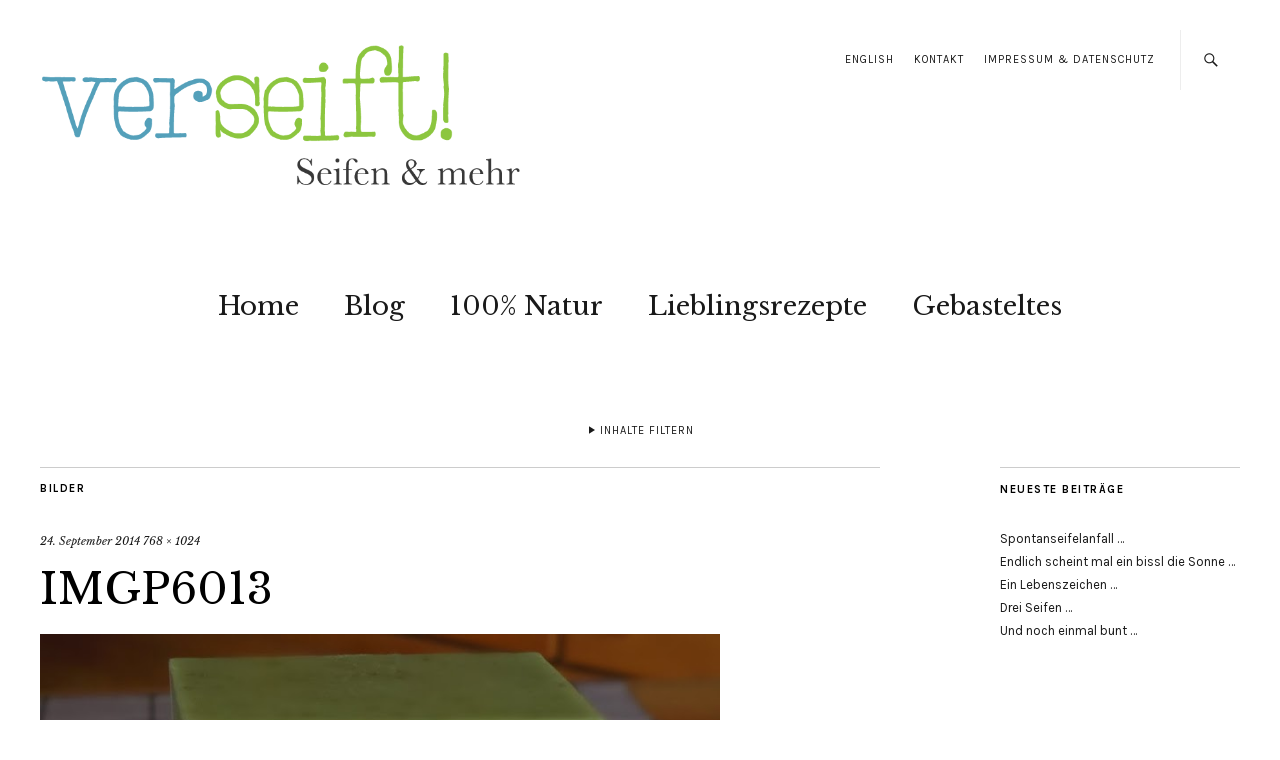

--- FILE ---
content_type: text/html; charset=UTF-8
request_url: https://verseift.at/indigo/imgp6013/
body_size: 10381
content:
<!DOCTYPE html>
<html lang="de">
<head>
	<meta charset="UTF-8" />
	<meta name="viewport" content="width=device-width,initial-scale=1">
	<link rel="profile" href="https://gmpg.org/xfn/11">
	<link rel="pingback" href="https://verseift.at/xmlrpc.php">
	<!--[if lt IE 9]>
		<script src="https://verseift.at/wp-content/themes/zuki/js/html5.js"></script>
	<![endif]-->
<meta name='robots' content='index, follow, max-image-preview:large, max-snippet:-1, max-video-preview:-1' />

	<!-- This site is optimized with the Yoast SEO plugin v19.11 - https://yoast.com/wordpress/plugins/seo/ -->
	<title>IMGP6013 - verseift!</title>
	<link rel="canonical" href="https://verseift.at/indigo/imgp6013/" />
	<meta property="og:locale" content="de_DE" />
	<meta property="og:type" content="article" />
	<meta property="og:title" content="IMGP6013 - verseift!" />
	<meta property="og:url" content="https://verseift.at/indigo/imgp6013/" />
	<meta property="og:site_name" content="verseift!" />
	<meta property="og:image" content="https://verseift.at/indigo/imgp6013" />
	<meta property="og:image:width" content="768" />
	<meta property="og:image:height" content="1024" />
	<meta property="og:image:type" content="image/jpeg" />
	<script type="application/ld+json" class="yoast-schema-graph">{"@context":"https://schema.org","@graph":[{"@type":"WebPage","@id":"https://verseift.at/indigo/imgp6013/","url":"https://verseift.at/indigo/imgp6013/","name":"IMGP6013 - verseift!","isPartOf":{"@id":"https://verseift.at/#website"},"primaryImageOfPage":{"@id":"https://verseift.at/indigo/imgp6013/#primaryimage"},"image":{"@id":"https://verseift.at/indigo/imgp6013/#primaryimage"},"thumbnailUrl":"https://verseift.at/wp-content/uploads/2013/03/IMGP6013.jpg","datePublished":"2014-09-24T11:58:52+00:00","dateModified":"2014-09-24T11:58:52+00:00","breadcrumb":{"@id":"https://verseift.at/indigo/imgp6013/#breadcrumb"},"inLanguage":"de","potentialAction":[{"@type":"ReadAction","target":["https://verseift.at/indigo/imgp6013/"]}]},{"@type":"ImageObject","inLanguage":"de","@id":"https://verseift.at/indigo/imgp6013/#primaryimage","url":"https://verseift.at/wp-content/uploads/2013/03/IMGP6013.jpg","contentUrl":"https://verseift.at/wp-content/uploads/2013/03/IMGP6013.jpg","width":768,"height":1024},{"@type":"BreadcrumbList","@id":"https://verseift.at/indigo/imgp6013/#breadcrumb","itemListElement":[{"@type":"ListItem","position":1,"name":"Home","item":"https://verseift.at/"},{"@type":"ListItem","position":2,"name":"Indigo&#8230;","item":"https://verseift.at/indigo/"},{"@type":"ListItem","position":3,"name":"IMGP6013"}]},{"@type":"WebSite","@id":"https://verseift.at/#website","url":"https://verseift.at/","name":"verseift!","description":"Seifen und mehr!","potentialAction":[{"@type":"SearchAction","target":{"@type":"EntryPoint","urlTemplate":"https://verseift.at/?s={search_term_string}"},"query-input":"required name=search_term_string"}],"inLanguage":"de"}]}</script>
	<!-- / Yoast SEO plugin. -->


<link rel='dns-prefetch' href='//translate.google.com' />
<link rel='dns-prefetch' href='//plausible.io' />
<link rel='dns-prefetch' href='//fonts.googleapis.com' />
<link rel="alternate" type="application/rss+xml" title="verseift! &raquo; Feed" href="https://verseift.at/feed/" />
<link rel="alternate" type="application/rss+xml" title="verseift! &raquo; Kommentar-Feed" href="https://verseift.at/comments/feed/" />
<link rel="alternate" type="application/rss+xml" title="verseift! &raquo; Kommentar-Feed zu IMGP6013" href="https://verseift.at/indigo/imgp6013/feed/" />
<script type="text/javascript">
window._wpemojiSettings = {"baseUrl":"https:\/\/s.w.org\/images\/core\/emoji\/14.0.0\/72x72\/","ext":".png","svgUrl":"https:\/\/s.w.org\/images\/core\/emoji\/14.0.0\/svg\/","svgExt":".svg","source":{"concatemoji":"https:\/\/verseift.at\/wp-includes\/js\/wp-emoji-release.min.js?ver=6.1.9"}};
/*! This file is auto-generated */
!function(e,a,t){var n,r,o,i=a.createElement("canvas"),p=i.getContext&&i.getContext("2d");function s(e,t){var a=String.fromCharCode,e=(p.clearRect(0,0,i.width,i.height),p.fillText(a.apply(this,e),0,0),i.toDataURL());return p.clearRect(0,0,i.width,i.height),p.fillText(a.apply(this,t),0,0),e===i.toDataURL()}function c(e){var t=a.createElement("script");t.src=e,t.defer=t.type="text/javascript",a.getElementsByTagName("head")[0].appendChild(t)}for(o=Array("flag","emoji"),t.supports={everything:!0,everythingExceptFlag:!0},r=0;r<o.length;r++)t.supports[o[r]]=function(e){if(p&&p.fillText)switch(p.textBaseline="top",p.font="600 32px Arial",e){case"flag":return s([127987,65039,8205,9895,65039],[127987,65039,8203,9895,65039])?!1:!s([55356,56826,55356,56819],[55356,56826,8203,55356,56819])&&!s([55356,57332,56128,56423,56128,56418,56128,56421,56128,56430,56128,56423,56128,56447],[55356,57332,8203,56128,56423,8203,56128,56418,8203,56128,56421,8203,56128,56430,8203,56128,56423,8203,56128,56447]);case"emoji":return!s([129777,127995,8205,129778,127999],[129777,127995,8203,129778,127999])}return!1}(o[r]),t.supports.everything=t.supports.everything&&t.supports[o[r]],"flag"!==o[r]&&(t.supports.everythingExceptFlag=t.supports.everythingExceptFlag&&t.supports[o[r]]);t.supports.everythingExceptFlag=t.supports.everythingExceptFlag&&!t.supports.flag,t.DOMReady=!1,t.readyCallback=function(){t.DOMReady=!0},t.supports.everything||(n=function(){t.readyCallback()},a.addEventListener?(a.addEventListener("DOMContentLoaded",n,!1),e.addEventListener("load",n,!1)):(e.attachEvent("onload",n),a.attachEvent("onreadystatechange",function(){"complete"===a.readyState&&t.readyCallback()})),(e=t.source||{}).concatemoji?c(e.concatemoji):e.wpemoji&&e.twemoji&&(c(e.twemoji),c(e.wpemoji)))}(window,document,window._wpemojiSettings);
</script>
<style type="text/css">
img.wp-smiley,
img.emoji {
	display: inline !important;
	border: none !important;
	box-shadow: none !important;
	height: 1em !important;
	width: 1em !important;
	margin: 0 0.07em !important;
	vertical-align: -0.1em !important;
	background: none !important;
	padding: 0 !important;
}
</style>
	<link rel='stylesheet' id='wp-block-library-css' href='https://verseift.at/wp-includes/css/dist/block-library/style.min.css?ver=6.1.9' type='text/css' media='all' />
<style id='wp-block-library-theme-inline-css' type='text/css'>
.wp-block-audio figcaption{color:#555;font-size:13px;text-align:center}.is-dark-theme .wp-block-audio figcaption{color:hsla(0,0%,100%,.65)}.wp-block-audio{margin:0 0 1em}.wp-block-code{border:1px solid #ccc;border-radius:4px;font-family:Menlo,Consolas,monaco,monospace;padding:.8em 1em}.wp-block-embed figcaption{color:#555;font-size:13px;text-align:center}.is-dark-theme .wp-block-embed figcaption{color:hsla(0,0%,100%,.65)}.wp-block-embed{margin:0 0 1em}.blocks-gallery-caption{color:#555;font-size:13px;text-align:center}.is-dark-theme .blocks-gallery-caption{color:hsla(0,0%,100%,.65)}.wp-block-image figcaption{color:#555;font-size:13px;text-align:center}.is-dark-theme .wp-block-image figcaption{color:hsla(0,0%,100%,.65)}.wp-block-image{margin:0 0 1em}.wp-block-pullquote{border-top:4px solid;border-bottom:4px solid;margin-bottom:1.75em;color:currentColor}.wp-block-pullquote__citation,.wp-block-pullquote cite,.wp-block-pullquote footer{color:currentColor;text-transform:uppercase;font-size:.8125em;font-style:normal}.wp-block-quote{border-left:.25em solid;margin:0 0 1.75em;padding-left:1em}.wp-block-quote cite,.wp-block-quote footer{color:currentColor;font-size:.8125em;position:relative;font-style:normal}.wp-block-quote.has-text-align-right{border-left:none;border-right:.25em solid;padding-left:0;padding-right:1em}.wp-block-quote.has-text-align-center{border:none;padding-left:0}.wp-block-quote.is-large,.wp-block-quote.is-style-large,.wp-block-quote.is-style-plain{border:none}.wp-block-search .wp-block-search__label{font-weight:700}.wp-block-search__button{border:1px solid #ccc;padding:.375em .625em}:where(.wp-block-group.has-background){padding:1.25em 2.375em}.wp-block-separator.has-css-opacity{opacity:.4}.wp-block-separator{border:none;border-bottom:2px solid;margin-left:auto;margin-right:auto}.wp-block-separator.has-alpha-channel-opacity{opacity:1}.wp-block-separator:not(.is-style-wide):not(.is-style-dots){width:100px}.wp-block-separator.has-background:not(.is-style-dots){border-bottom:none;height:1px}.wp-block-separator.has-background:not(.is-style-wide):not(.is-style-dots){height:2px}.wp-block-table{margin:"0 0 1em 0"}.wp-block-table thead{border-bottom:3px solid}.wp-block-table tfoot{border-top:3px solid}.wp-block-table td,.wp-block-table th{word-break:normal}.wp-block-table figcaption{color:#555;font-size:13px;text-align:center}.is-dark-theme .wp-block-table figcaption{color:hsla(0,0%,100%,.65)}.wp-block-video figcaption{color:#555;font-size:13px;text-align:center}.is-dark-theme .wp-block-video figcaption{color:hsla(0,0%,100%,.65)}.wp-block-video{margin:0 0 1em}.wp-block-template-part.has-background{padding:1.25em 2.375em;margin-top:0;margin-bottom:0}
</style>
<link rel='stylesheet' id='classic-theme-styles-css' href='https://verseift.at/wp-includes/css/classic-themes.min.css?ver=1' type='text/css' media='all' />
<style id='global-styles-inline-css' type='text/css'>
body{--wp--preset--color--black: #000000;--wp--preset--color--cyan-bluish-gray: #abb8c3;--wp--preset--color--white: #ffffff;--wp--preset--color--pale-pink: #f78da7;--wp--preset--color--vivid-red: #cf2e2e;--wp--preset--color--luminous-vivid-orange: #ff6900;--wp--preset--color--luminous-vivid-amber: #fcb900;--wp--preset--color--light-green-cyan: #7bdcb5;--wp--preset--color--vivid-green-cyan: #00d084;--wp--preset--color--pale-cyan-blue: #8ed1fc;--wp--preset--color--vivid-cyan-blue: #0693e3;--wp--preset--color--vivid-purple: #9b51e0;--wp--preset--gradient--vivid-cyan-blue-to-vivid-purple: linear-gradient(135deg,rgba(6,147,227,1) 0%,rgb(155,81,224) 100%);--wp--preset--gradient--light-green-cyan-to-vivid-green-cyan: linear-gradient(135deg,rgb(122,220,180) 0%,rgb(0,208,130) 100%);--wp--preset--gradient--luminous-vivid-amber-to-luminous-vivid-orange: linear-gradient(135deg,rgba(252,185,0,1) 0%,rgba(255,105,0,1) 100%);--wp--preset--gradient--luminous-vivid-orange-to-vivid-red: linear-gradient(135deg,rgba(255,105,0,1) 0%,rgb(207,46,46) 100%);--wp--preset--gradient--very-light-gray-to-cyan-bluish-gray: linear-gradient(135deg,rgb(238,238,238) 0%,rgb(169,184,195) 100%);--wp--preset--gradient--cool-to-warm-spectrum: linear-gradient(135deg,rgb(74,234,220) 0%,rgb(151,120,209) 20%,rgb(207,42,186) 40%,rgb(238,44,130) 60%,rgb(251,105,98) 80%,rgb(254,248,76) 100%);--wp--preset--gradient--blush-light-purple: linear-gradient(135deg,rgb(255,206,236) 0%,rgb(152,150,240) 100%);--wp--preset--gradient--blush-bordeaux: linear-gradient(135deg,rgb(254,205,165) 0%,rgb(254,45,45) 50%,rgb(107,0,62) 100%);--wp--preset--gradient--luminous-dusk: linear-gradient(135deg,rgb(255,203,112) 0%,rgb(199,81,192) 50%,rgb(65,88,208) 100%);--wp--preset--gradient--pale-ocean: linear-gradient(135deg,rgb(255,245,203) 0%,rgb(182,227,212) 50%,rgb(51,167,181) 100%);--wp--preset--gradient--electric-grass: linear-gradient(135deg,rgb(202,248,128) 0%,rgb(113,206,126) 100%);--wp--preset--gradient--midnight: linear-gradient(135deg,rgb(2,3,129) 0%,rgb(40,116,252) 100%);--wp--preset--duotone--dark-grayscale: url('#wp-duotone-dark-grayscale');--wp--preset--duotone--grayscale: url('#wp-duotone-grayscale');--wp--preset--duotone--purple-yellow: url('#wp-duotone-purple-yellow');--wp--preset--duotone--blue-red: url('#wp-duotone-blue-red');--wp--preset--duotone--midnight: url('#wp-duotone-midnight');--wp--preset--duotone--magenta-yellow: url('#wp-duotone-magenta-yellow');--wp--preset--duotone--purple-green: url('#wp-duotone-purple-green');--wp--preset--duotone--blue-orange: url('#wp-duotone-blue-orange');--wp--preset--font-size--small: 13px;--wp--preset--font-size--medium: 20px;--wp--preset--font-size--large: 19px;--wp--preset--font-size--x-large: 42px;--wp--preset--font-size--regular: 15px;--wp--preset--font-size--larger: 24px;--wp--preset--spacing--20: 0.44rem;--wp--preset--spacing--30: 0.67rem;--wp--preset--spacing--40: 1rem;--wp--preset--spacing--50: 1.5rem;--wp--preset--spacing--60: 2.25rem;--wp--preset--spacing--70: 3.38rem;--wp--preset--spacing--80: 5.06rem;}:where(.is-layout-flex){gap: 0.5em;}body .is-layout-flow > .alignleft{float: left;margin-inline-start: 0;margin-inline-end: 2em;}body .is-layout-flow > .alignright{float: right;margin-inline-start: 2em;margin-inline-end: 0;}body .is-layout-flow > .aligncenter{margin-left: auto !important;margin-right: auto !important;}body .is-layout-constrained > .alignleft{float: left;margin-inline-start: 0;margin-inline-end: 2em;}body .is-layout-constrained > .alignright{float: right;margin-inline-start: 2em;margin-inline-end: 0;}body .is-layout-constrained > .aligncenter{margin-left: auto !important;margin-right: auto !important;}body .is-layout-constrained > :where(:not(.alignleft):not(.alignright):not(.alignfull)){max-width: var(--wp--style--global--content-size);margin-left: auto !important;margin-right: auto !important;}body .is-layout-constrained > .alignwide{max-width: var(--wp--style--global--wide-size);}body .is-layout-flex{display: flex;}body .is-layout-flex{flex-wrap: wrap;align-items: center;}body .is-layout-flex > *{margin: 0;}:where(.wp-block-columns.is-layout-flex){gap: 2em;}.has-black-color{color: var(--wp--preset--color--black) !important;}.has-cyan-bluish-gray-color{color: var(--wp--preset--color--cyan-bluish-gray) !important;}.has-white-color{color: var(--wp--preset--color--white) !important;}.has-pale-pink-color{color: var(--wp--preset--color--pale-pink) !important;}.has-vivid-red-color{color: var(--wp--preset--color--vivid-red) !important;}.has-luminous-vivid-orange-color{color: var(--wp--preset--color--luminous-vivid-orange) !important;}.has-luminous-vivid-amber-color{color: var(--wp--preset--color--luminous-vivid-amber) !important;}.has-light-green-cyan-color{color: var(--wp--preset--color--light-green-cyan) !important;}.has-vivid-green-cyan-color{color: var(--wp--preset--color--vivid-green-cyan) !important;}.has-pale-cyan-blue-color{color: var(--wp--preset--color--pale-cyan-blue) !important;}.has-vivid-cyan-blue-color{color: var(--wp--preset--color--vivid-cyan-blue) !important;}.has-vivid-purple-color{color: var(--wp--preset--color--vivid-purple) !important;}.has-black-background-color{background-color: var(--wp--preset--color--black) !important;}.has-cyan-bluish-gray-background-color{background-color: var(--wp--preset--color--cyan-bluish-gray) !important;}.has-white-background-color{background-color: var(--wp--preset--color--white) !important;}.has-pale-pink-background-color{background-color: var(--wp--preset--color--pale-pink) !important;}.has-vivid-red-background-color{background-color: var(--wp--preset--color--vivid-red) !important;}.has-luminous-vivid-orange-background-color{background-color: var(--wp--preset--color--luminous-vivid-orange) !important;}.has-luminous-vivid-amber-background-color{background-color: var(--wp--preset--color--luminous-vivid-amber) !important;}.has-light-green-cyan-background-color{background-color: var(--wp--preset--color--light-green-cyan) !important;}.has-vivid-green-cyan-background-color{background-color: var(--wp--preset--color--vivid-green-cyan) !important;}.has-pale-cyan-blue-background-color{background-color: var(--wp--preset--color--pale-cyan-blue) !important;}.has-vivid-cyan-blue-background-color{background-color: var(--wp--preset--color--vivid-cyan-blue) !important;}.has-vivid-purple-background-color{background-color: var(--wp--preset--color--vivid-purple) !important;}.has-black-border-color{border-color: var(--wp--preset--color--black) !important;}.has-cyan-bluish-gray-border-color{border-color: var(--wp--preset--color--cyan-bluish-gray) !important;}.has-white-border-color{border-color: var(--wp--preset--color--white) !important;}.has-pale-pink-border-color{border-color: var(--wp--preset--color--pale-pink) !important;}.has-vivid-red-border-color{border-color: var(--wp--preset--color--vivid-red) !important;}.has-luminous-vivid-orange-border-color{border-color: var(--wp--preset--color--luminous-vivid-orange) !important;}.has-luminous-vivid-amber-border-color{border-color: var(--wp--preset--color--luminous-vivid-amber) !important;}.has-light-green-cyan-border-color{border-color: var(--wp--preset--color--light-green-cyan) !important;}.has-vivid-green-cyan-border-color{border-color: var(--wp--preset--color--vivid-green-cyan) !important;}.has-pale-cyan-blue-border-color{border-color: var(--wp--preset--color--pale-cyan-blue) !important;}.has-vivid-cyan-blue-border-color{border-color: var(--wp--preset--color--vivid-cyan-blue) !important;}.has-vivid-purple-border-color{border-color: var(--wp--preset--color--vivid-purple) !important;}.has-vivid-cyan-blue-to-vivid-purple-gradient-background{background: var(--wp--preset--gradient--vivid-cyan-blue-to-vivid-purple) !important;}.has-light-green-cyan-to-vivid-green-cyan-gradient-background{background: var(--wp--preset--gradient--light-green-cyan-to-vivid-green-cyan) !important;}.has-luminous-vivid-amber-to-luminous-vivid-orange-gradient-background{background: var(--wp--preset--gradient--luminous-vivid-amber-to-luminous-vivid-orange) !important;}.has-luminous-vivid-orange-to-vivid-red-gradient-background{background: var(--wp--preset--gradient--luminous-vivid-orange-to-vivid-red) !important;}.has-very-light-gray-to-cyan-bluish-gray-gradient-background{background: var(--wp--preset--gradient--very-light-gray-to-cyan-bluish-gray) !important;}.has-cool-to-warm-spectrum-gradient-background{background: var(--wp--preset--gradient--cool-to-warm-spectrum) !important;}.has-blush-light-purple-gradient-background{background: var(--wp--preset--gradient--blush-light-purple) !important;}.has-blush-bordeaux-gradient-background{background: var(--wp--preset--gradient--blush-bordeaux) !important;}.has-luminous-dusk-gradient-background{background: var(--wp--preset--gradient--luminous-dusk) !important;}.has-pale-ocean-gradient-background{background: var(--wp--preset--gradient--pale-ocean) !important;}.has-electric-grass-gradient-background{background: var(--wp--preset--gradient--electric-grass) !important;}.has-midnight-gradient-background{background: var(--wp--preset--gradient--midnight) !important;}.has-small-font-size{font-size: var(--wp--preset--font-size--small) !important;}.has-medium-font-size{font-size: var(--wp--preset--font-size--medium) !important;}.has-large-font-size{font-size: var(--wp--preset--font-size--large) !important;}.has-x-large-font-size{font-size: var(--wp--preset--font-size--x-large) !important;}
.wp-block-navigation a:where(:not(.wp-element-button)){color: inherit;}
:where(.wp-block-columns.is-layout-flex){gap: 2em;}
.wp-block-pullquote{font-size: 1.5em;line-height: 1.6;}
</style>
<link rel='stylesheet' id='google-language-translator-css' href='https://verseift.at/wp-content/plugins/google-language-translator/css/style.css?ver=6.0.15' type='text/css' media='' />
<link rel='stylesheet' id='zuki-flex-slider-style-css' href='https://verseift.at/wp-content/themes/zuki/js/flex-slider/flexslider.css?ver=6.1.9' type='text/css' media='all' />
<link rel='stylesheet' id='zuki-fonts-css' href='//fonts.googleapis.com/css?family=Libre+Baskerville%3A400%2C700%2C400italic%7CKarla%3A400%2C400italic%2C700%2C700italic%26subset%3Dlatin%2Clatin-ext&#038;subset=latin%2Clatin-ext' type='text/css' media='all' />
<link rel='stylesheet' id='genericons-css' href='https://verseift.at/wp-content/themes/zuki/assets/genericons/genericons.css?ver=3.0.3' type='text/css' media='all' />
<link rel='stylesheet' id='zuki-style-css' href='https://verseift.at/wp-content/themes/zuki/style.css?ver=20140630' type='text/css' media='all' />
<link rel='stylesheet' id='slb_core-css' href='https://verseift.at/wp-content/plugins/simple-lightbox/client/css/app.css?ver=2.9.3' type='text/css' media='all' />
<link rel='stylesheet' id='wpgdprc-front-css-css' href='https://verseift.at/wp-content/plugins/wp-gdpr-compliance/Assets/css/front.css?ver=1669894767' type='text/css' media='all' />
<style id='wpgdprc-front-css-inline-css' type='text/css'>
:root{--wp-gdpr--bar--background-color: #000000;--wp-gdpr--bar--color: #ffffff;--wp-gdpr--button--background-color: #000000;--wp-gdpr--button--background-color--darken: #000000;--wp-gdpr--button--color: #ffffff;}
</style>
<script type='text/javascript' src='https://verseift.at/wp-includes/js/jquery/jquery.min.js?ver=3.6.1' id='jquery-core-js'></script>
<script type='text/javascript' src='https://verseift.at/wp-includes/js/jquery/jquery-migrate.min.js?ver=3.3.2' id='jquery-migrate-js'></script>
<script type='text/javascript' async defer data-domain='verseift.at' data-api='https://plausible.io/api/event' src='https://plausible.io/js/plausible.outbound-links.js?ver=1.2.4' id='plausible-analytics-js'></script>
<script type='text/javascript' id='plausible-analytics-js-after'>
window.plausible = window.plausible || function() { (window.plausible.q = window.plausible.q || []).push(arguments) }
</script>
<script type='text/javascript' src='https://verseift.at/wp-content/themes/zuki/js/jquery.fitvids.js?ver=1.1' id='zuki-fitvids-js'></script>
<script type='text/javascript' src='https://verseift.at/wp-content/themes/zuki/js/flex-slider/jquery.flexslider-min.js?ver=6.1.9' id='zuki-flex-slider-js'></script>
<script type='text/javascript' src='https://verseift.at/wp-content/themes/zuki/js/functions.js?ver=20140426' id='zuki-script-js'></script>
<script type='text/javascript' id='wpgdprc-front-js-js-extra'>
/* <![CDATA[ */
var wpgdprcFront = {"ajaxUrl":"https:\/\/verseift.at\/wp-admin\/admin-ajax.php","ajaxNonce":"dc2895cb81","ajaxArg":"security","pluginPrefix":"wpgdprc","blogId":"1","isMultiSite":"","locale":"de_DE","showSignUpModal":"","showFormModal":"","cookieName":"wpgdprc-consent","consentVersion":"","path":"\/","prefix":"wpgdprc"};
/* ]]> */
</script>
<script type='text/javascript' src='https://verseift.at/wp-content/plugins/wp-gdpr-compliance/Assets/js/front.min.js?ver=1669894767' id='wpgdprc-front-js-js'></script>
<link rel="https://api.w.org/" href="https://verseift.at/wp-json/" /><link rel="alternate" type="application/json" href="https://verseift.at/wp-json/wp/v2/media/1256" /><link rel="EditURI" type="application/rsd+xml" title="RSD" href="https://verseift.at/xmlrpc.php?rsd" />
<link rel="wlwmanifest" type="application/wlwmanifest+xml" href="https://verseift.at/wp-includes/wlwmanifest.xml" />
<meta name="generator" content="WordPress 6.1.9" />
<link rel='shortlink' href='https://verseift.at/?p=1256' />
<link rel="alternate" type="application/json+oembed" href="https://verseift.at/wp-json/oembed/1.0/embed?url=https%3A%2F%2Fverseift.at%2Findigo%2Fimgp6013%2F" />
<link rel="alternate" type="text/xml+oembed" href="https://verseift.at/wp-json/oembed/1.0/embed?url=https%3A%2F%2Fverseift.at%2Findigo%2Fimgp6013%2F&#038;format=xml" />
<style>li#menu-item-1620 {
cursor: pointer;
}#google_language_translator{width:auto!important;}.goog-tooltip{display: none!important;}.goog-tooltip:hover{display: none!important;}.goog-text-highlight{background-color:transparent!important;border:none!important;box-shadow:none!important;}#flags{display:none;}#google_language_translator{color:transparent;}body{top:0px!important;}#goog-gt-tt{display:none!important;}</style>	<style type="text/css">
		.widget-area p.summary a,
		.entry-content p a,
		.entry-content li a,
		.page .entry-content p a,
		blockquote cite a,
		.textwidget a,
		#comments .comment-text a,
		.authorbox p.author-description a {color: #000;}
		.widget_zuki_recentposts_color .bg-wrap {background: ;}
		.archive-menu-content {background: #ebf8fe;}
	</style>
		<style type="text/css">.recentcomments a{display:inline !important;padding:0 !important;margin:0 !important;}</style>	<style type="text/css" id="zuki-header-css">
			#site-title h1,
		#site-title h2.site-description {
			display: none;
		}

		</style>
			<style type="text/css" id="wp-custom-css">
			.wpgdprc-checkbox label {
    width: 100% !important;
    font-size: 12px;
}

.cookie-notice-container {
    background: #6bb6d0;
    padding: 20px;
    font-size: 15px;
    font-family: Karla;
}

#cookie-notice .cn-button {
    padding: 6px 10px;
    background: white;
    color: #6bb6d0;
    text-transform: uppercase;
    border: 2px solid white;
}

a#cn-more-info {
    background: #6bb6d0 !important;
    color: white !important;
}

#cookie-notice:not(.cookie-notice-hidden)::before {
    display: block;
    content: "";
    background: rgba(106, 182, 208, 0.80);
    width: 100%;
    height: 100vh;
    position: fixed;
    top: 0;
    bottom: 0;
    z-index: 9;
}

.cookie-notice-container {
    z-index: 999;
    position: absolute;
    bottom: 0;
}		</style>
		
<script type='text/javascript' src='https://verseift.at/wp-content/plugins/wp-spamshield/js/jscripts.php'></script> 
</head>

<body data-rsssl=1 class="attachment attachment-template-default single single-attachment postid-1256 attachmentid-1256 attachment-jpeg">

	<div id="container">

		<header id="masthead" class="cf" role="banner">

							<nav id="header-top-nav">
					<ul id="menu-top-menue" class="menu"><li id="menu-item-2214" class="menu-item menu-item-type-custom menu-item-object-custom menu-item-2214"><a href='#' class='nturl notranslate en English single-language flag' title='English'>English</a></li>
<li id="menu-item-1106" class="menu-item menu-item-type-post_type menu-item-object-page menu-item-1106"><a href="https://verseift.at/kontakt/">Kontakt</a></li>
<li id="menu-item-1103" class="menu-item menu-item-type-post_type menu-item-object-page menu-item-1103"><a href="https://verseift.at/impressum/">Impressum &#038; Datenschutz</a></li>
</ul>				</nav><!-- end #header-top -->
			
			<div id="site-title">
							<div id="site-header">
					<a href="https://verseift.at/" rel="home"><img src="https://verseift.at/wp-content/uploads/2014/09/cropped-cropped-verseift-logo.png" width="744" height="237" alt=""></a>
				</div><!-- end #site-header -->
							<h1><a href="https://verseift.at/" title="verseift!">verseift!</a></h1>
							<h2 class="site-description">Seifen und mehr!</h2>
						</div><!-- end #site-title -->

			<a href="#menuopen" id="mobile-menu-toggle"><span>Menü</span></a>

			<div id="mobile-menu-wrap" class="cf">
									<div class="search-box">
						<a href="#" id="search-toggle"><span>Suche</span></a>
						
<form method="get" id="searchform" class="searchform" action="https://verseift.at/" role="search">
	<label for="s" class="screen-reader-text"><span>Suche</span></label>
	<input type="text" class="search-field" name="s" id="s" placeholder="Suche&hellip;" />
	<input type="submit" class="submit" name="submit" id="searchsubmit" value="Suche" />
</form>					</div><!-- end .search-box -->
								<nav id="site-nav" class="cf">
					<ul id="menu-hauptmenue" class="nav-menu"><li id="menu-item-546" class="menu-item menu-item-type-post_type menu-item-object-page menu-item-home menu-item-546"><a href="https://verseift.at/">Home</a></li>
<li id="menu-item-1416" class="menu-item menu-item-type-post_type menu-item-object-page current_page_parent menu-item-1416"><a href="https://verseift.at/blog/">Blog</a></li>
<li id="menu-item-1218" class="menu-item menu-item-type-taxonomy menu-item-object-category menu-item-1218"><a href="https://verseift.at/category/100-natur/">100% Natur</a></li>
<li id="menu-item-950" class="menu-item menu-item-type-taxonomy menu-item-object-category menu-item-950"><a href="https://verseift.at/category/rezepte/">Lieblingsrezepte</a></li>
<li id="menu-item-1220" class="menu-item menu-item-type-taxonomy menu-item-object-category menu-item-1220"><a href="https://verseift.at/category/gebasteltes/">Gebasteltes</a></li>
</ul>				</nav><!-- end #site-nav -->
				<a href="#menuclose" id="mobile-menu-close"><span>Menü schiessen</span></a>
			</div><!-- end #mobile-menu-wrap -->

							
<div class="archive-menu-wrap cf">
			<a href="#contents" class="archive-menu-toggle"><span>Inhalte filtern</span></a>
	
	<div class="archive-menu-content cf">
		<a href="#closecontents" class="archive-menu-close"><span>Inhalte schliessen</span></a>

		<div class="list-years">
			<h3 class="archive-menu-title">Jahre</h3>
			<ul class="yearly">
					<li><a href='https://verseift.at/2023/'>2023</a></li>
	<li><a href='https://verseift.at/2022/'>2022</a></li>
	<li><a href='https://verseift.at/2021/'>2021</a></li>
	<li><a href='https://verseift.at/2020/'>2020</a></li>
	<li><a href='https://verseift.at/2019/'>2019</a></li>
	<li><a href='https://verseift.at/2018/'>2018</a></li>
	<li><a href='https://verseift.at/2017/'>2017</a></li>
	<li><a href='https://verseift.at/2016/'>2016</a></li>
	<li><a href='https://verseift.at/2015/'>2015</a></li>
	<li><a href='https://verseift.at/2014/'>2014</a></li>
	<li><a href='https://verseift.at/2013/'>2013</a></li>
	<li><a href='https://verseift.at/2012/'>2012</a></li>
	<li><a href='https://verseift.at/2011/'>2011</a></li>
			</ul>
		</div><!-- end .list-years -->

		<div class="list-authors">
		<h3 class="archive-menu-title">Autoren</h3>
		<ul class="authors">
		<li><a href=https://verseift.at/author/benpazdernik/><span class="author-avatar"><img alt='' src='https://secure.gravatar.com/avatar/df3344899f64f931c1971d6550eec023?s=50&#038;d=mm&#038;r=g' srcset='https://secure.gravatar.com/avatar/df3344899f64f931c1971d6550eec023?s=100&#038;d=mm&#038;r=g 2x' class='avatar avatar-50 photo' height='50' width='50' loading='lazy' decoding='async'/></span><span class="author-name">Benjamin Pazdernik</span></a></li><li><a href=https://verseift.at/author/cpazdernik/><span class="author-avatar"><img alt='' src='https://secure.gravatar.com/avatar/0a050f2eb51c46e2bbaec25cbaf8e09e?s=50&#038;d=mm&#038;r=g' srcset='https://secure.gravatar.com/avatar/0a050f2eb51c46e2bbaec25cbaf8e09e?s=100&#038;d=mm&#038;r=g 2x' class='avatar avatar-50 photo' height='50' width='50' loading='lazy' decoding='async'/></span><span class="author-name">Claudia Pazdernik</span></a></li>		</ul>
		</div><!-- end .list-authors -->

		<div class="list-months-cats-tags">
			<h3 class="archive-menu-title">Filtern nach Monat</h3>
			<ul class="monthly">
					<li><a href='https://verseift.at/2023/05/'>Mai 2023</a></li>
	<li><a href='https://verseift.at/2023/02/'>Februar 2023</a></li>
	<li><a href='https://verseift.at/2022/12/'>Dezember 2022</a></li>
	<li><a href='https://verseift.at/2022/01/'>Januar 2022</a></li>
	<li><a href='https://verseift.at/2021/10/'>Oktober 2021</a></li>
	<li><a href='https://verseift.at/2021/09/'>September 2021</a></li>
	<li><a href='https://verseift.at/2021/04/'>April 2021</a></li>
	<li><a href='https://verseift.at/2021/02/'>Februar 2021</a></li>
	<li><a href='https://verseift.at/2020/09/'>September 2020</a></li>
	<li><a href='https://verseift.at/2020/08/'>August 2020</a></li>
	<li><a href='https://verseift.at/2020/05/'>Mai 2020</a></li>
	<li><a href='https://verseift.at/2020/04/'>April 2020</a></li>
	<li><a href='https://verseift.at/2020/03/'>März 2020</a></li>
	<li><a href='https://verseift.at/2020/02/'>Februar 2020</a></li>
	<li><a href='https://verseift.at/2020/01/'>Januar 2020</a></li>
	<li><a href='https://verseift.at/2019/12/'>Dezember 2019</a></li>
	<li><a href='https://verseift.at/2019/10/'>Oktober 2019</a></li>
	<li><a href='https://verseift.at/2019/09/'>September 2019</a></li>
	<li><a href='https://verseift.at/2019/08/'>August 2019</a></li>
	<li><a href='https://verseift.at/2019/05/'>Mai 2019</a></li>
	<li><a href='https://verseift.at/2019/03/'>März 2019</a></li>
	<li><a href='https://verseift.at/2019/01/'>Januar 2019</a></li>
	<li><a href='https://verseift.at/2018/09/'>September 2018</a></li>
	<li><a href='https://verseift.at/2018/08/'>August 2018</a></li>
	<li><a href='https://verseift.at/2018/07/'>Juli 2018</a></li>
	<li><a href='https://verseift.at/2018/06/'>Juni 2018</a></li>
	<li><a href='https://verseift.at/2018/05/'>Mai 2018</a></li>
	<li><a href='https://verseift.at/2018/03/'>März 2018</a></li>
	<li><a href='https://verseift.at/2018/02/'>Februar 2018</a></li>
	<li><a href='https://verseift.at/2018/01/'>Januar 2018</a></li>
	<li><a href='https://verseift.at/2017/12/'>Dezember 2017</a></li>
	<li><a href='https://verseift.at/2017/11/'>November 2017</a></li>
	<li><a href='https://verseift.at/2017/10/'>Oktober 2017</a></li>
	<li><a href='https://verseift.at/2017/09/'>September 2017</a></li>
	<li><a href='https://verseift.at/2017/08/'>August 2017</a></li>
	<li><a href='https://verseift.at/2017/07/'>Juli 2017</a></li>
	<li><a href='https://verseift.at/2017/06/'>Juni 2017</a></li>
	<li><a href='https://verseift.at/2017/05/'>Mai 2017</a></li>
	<li><a href='https://verseift.at/2017/04/'>April 2017</a></li>
	<li><a href='https://verseift.at/2017/03/'>März 2017</a></li>
	<li><a href='https://verseift.at/2017/02/'>Februar 2017</a></li>
	<li><a href='https://verseift.at/2017/01/'>Januar 2017</a></li>
	<li><a href='https://verseift.at/2016/12/'>Dezember 2016</a></li>
	<li><a href='https://verseift.at/2016/11/'>November 2016</a></li>
	<li><a href='https://verseift.at/2016/10/'>Oktober 2016</a></li>
	<li><a href='https://verseift.at/2016/09/'>September 2016</a></li>
	<li><a href='https://verseift.at/2016/08/'>August 2016</a></li>
	<li><a href='https://verseift.at/2016/07/'>Juli 2016</a></li>
	<li><a href='https://verseift.at/2016/05/'>Mai 2016</a></li>
	<li><a href='https://verseift.at/2016/04/'>April 2016</a></li>
	<li><a href='https://verseift.at/2016/03/'>März 2016</a></li>
	<li><a href='https://verseift.at/2016/02/'>Februar 2016</a></li>
	<li><a href='https://verseift.at/2016/01/'>Januar 2016</a></li>
	<li><a href='https://verseift.at/2015/12/'>Dezember 2015</a></li>
	<li><a href='https://verseift.at/2015/11/'>November 2015</a></li>
	<li><a href='https://verseift.at/2015/10/'>Oktober 2015</a></li>
	<li><a href='https://verseift.at/2015/09/'>September 2015</a></li>
	<li><a href='https://verseift.at/2015/08/'>August 2015</a></li>
	<li><a href='https://verseift.at/2015/07/'>Juli 2015</a></li>
	<li><a href='https://verseift.at/2015/06/'>Juni 2015</a></li>
	<li><a href='https://verseift.at/2015/05/'>Mai 2015</a></li>
	<li><a href='https://verseift.at/2015/04/'>April 2015</a></li>
	<li><a href='https://verseift.at/2015/03/'>März 2015</a></li>
	<li><a href='https://verseift.at/2015/02/'>Februar 2015</a></li>
	<li><a href='https://verseift.at/2015/01/'>Januar 2015</a></li>
	<li><a href='https://verseift.at/2014/12/'>Dezember 2014</a></li>
	<li><a href='https://verseift.at/2014/11/'>November 2014</a></li>
	<li><a href='https://verseift.at/2014/10/'>Oktober 2014</a></li>
	<li><a href='https://verseift.at/2014/09/'>September 2014</a></li>
	<li><a href='https://verseift.at/2014/08/'>August 2014</a></li>
	<li><a href='https://verseift.at/2014/07/'>Juli 2014</a></li>
	<li><a href='https://verseift.at/2014/06/'>Juni 2014</a></li>
	<li><a href='https://verseift.at/2014/05/'>Mai 2014</a></li>
	<li><a href='https://verseift.at/2014/04/'>April 2014</a></li>
	<li><a href='https://verseift.at/2014/03/'>März 2014</a></li>
	<li><a href='https://verseift.at/2014/02/'>Februar 2014</a></li>
	<li><a href='https://verseift.at/2014/01/'>Januar 2014</a></li>
	<li><a href='https://verseift.at/2013/12/'>Dezember 2013</a></li>
	<li><a href='https://verseift.at/2013/11/'>November 2013</a></li>
	<li><a href='https://verseift.at/2013/10/'>Oktober 2013</a></li>
	<li><a href='https://verseift.at/2013/09/'>September 2013</a></li>
	<li><a href='https://verseift.at/2013/08/'>August 2013</a></li>
	<li><a href='https://verseift.at/2013/07/'>Juli 2013</a></li>
	<li><a href='https://verseift.at/2013/06/'>Juni 2013</a></li>
	<li><a href='https://verseift.at/2013/05/'>Mai 2013</a></li>
	<li><a href='https://verseift.at/2013/04/'>April 2013</a></li>
	<li><a href='https://verseift.at/2013/03/'>März 2013</a></li>
	<li><a href='https://verseift.at/2013/02/'>Februar 2013</a></li>
	<li><a href='https://verseift.at/2013/01/'>Januar 2013</a></li>
	<li><a href='https://verseift.at/2012/12/'>Dezember 2012</a></li>
	<li><a href='https://verseift.at/2012/11/'>November 2012</a></li>
	<li><a href='https://verseift.at/2012/10/'>Oktober 2012</a></li>
	<li><a href='https://verseift.at/2012/09/'>September 2012</a></li>
	<li><a href='https://verseift.at/2012/08/'>August 2012</a></li>
	<li><a href='https://verseift.at/2012/07/'>Juli 2012</a></li>
	<li><a href='https://verseift.at/2012/06/'>Juni 2012</a></li>
	<li><a href='https://verseift.at/2012/05/'>Mai 2012</a></li>
	<li><a href='https://verseift.at/2012/04/'>April 2012</a></li>
	<li><a href='https://verseift.at/2012/03/'>März 2012</a></li>
	<li><a href='https://verseift.at/2012/02/'>Februar 2012</a></li>
	<li><a href='https://verseift.at/2012/01/'>Januar 2012</a></li>
	<li><a href='https://verseift.at/2011/12/'>Dezember 2011</a></li>
	<li><a href='https://verseift.at/2011/11/'>November 2011</a></li>
			</ul>

			<h3 class="archive-menu-title">Filtern nach Kategorie</h3>
			<ul>
					<li class="cat-item cat-item-11"><a href="https://verseift.at/category/100-natur/">100% Natur</a>
</li>
	<li class="cat-item cat-item-1"><a href="https://verseift.at/category/allgemein/">Allgemein</a>
</li>
	<li class="cat-item cat-item-21"><a href="https://verseift.at/category/anleitungen/">Anleitungen</a>
</li>
	<li class="cat-item cat-item-40"><a href="https://verseift.at/category/archiv/">Archiv</a>
</li>
	<li class="cat-item cat-item-48"><a href="https://verseift.at/category/break-the-rules/">Break the rules</a>
</li>
	<li class="cat-item cat-item-50"><a href="https://verseift.at/category/destilliert/">Destilliert</a>
</li>
	<li class="cat-item cat-item-7"><a href="https://verseift.at/category/dies-und-das/">Dies und Das</a>
</li>
	<li class="cat-item cat-item-52"><a href="https://verseift.at/category/diy/">DIY</a>
</li>
	<li class="cat-item cat-item-25"><a href="https://verseift.at/category/gebasteltes/">Gebasteltes</a>
</li>
	<li class="cat-item cat-item-36"><a href="https://verseift.at/category/geruehrtes/">Gerührtes</a>
</li>
	<li class="cat-item cat-item-44"><a href="https://verseift.at/category/luftkuss/">Luftkuss</a>
</li>
	<li class="cat-item cat-item-51"><a href="https://verseift.at/category/plastikmuell-vermeiden/">Plastikmüll vermeiden</a>
</li>
	<li class="cat-item cat-item-41"><a href="https://verseift.at/category/rezepte/">Rezepte</a>
</li>
	<li class="cat-item cat-item-2"><a href="https://verseift.at/category/seife/">Seife</a>
</li>
	<li class="cat-item cat-item-49"><a href="https://verseift.at/category/silver-clay/">Silver Clay</a>
</li>
	<li class="cat-item cat-item-53"><a href="https://verseift.at/category/soleseife/">Soleseife</a>
</li>
	<li class="cat-item cat-item-9"><a href="https://verseift.at/category/tipps-und-tricks/">Tipps und Tricks</a>
</li>
	<li class="cat-item cat-item-46"><a href="https://verseift.at/category/tutorial/">Tutorial</a>
</li>
	<li class="cat-item cat-item-45"><a href="https://verseift.at/category/urlaub/">Urlaub</a>
</li>
	<li class="cat-item cat-item-47"><a href="https://verseift.at/category/weihnachtsseife/">Weihnachtsseife</a>
</li>
			</ul>

			<h3 class="archive-menu-title">Filtern nach Schlagwörtern</h3>
			<div class="archive-menu-tags">
				<a href="https://verseift.at/tag/hervorgehoben/" class="tag-cloud-link tag-link-39 tag-link-position-1" style="font-size: 8pt;" aria-label="Hervorgehoben (41 Einträge)">Hervorgehoben</a>			</div>
		</div><!-- end .list-months-cats-tags -->

	</div><!-- end .archive-menu-content -->
</div><!-- end #archive-menu-wrap -->			
		</header><!-- end #masthead -->

<div id="main-wrap">
	<div id="primary" class="site-content cf" role="main">
	<h3 class="blog-title">Bilder</h3>

	<article id="post-1256" class="post-1256 attachment type-attachment status-inherit hentry">

		<header class="entry-header">
				<div class="entry-date">
					<a href="https://verseift.at/indigo/imgp6013/">24. September 2014</a>
				</div><!-- end .entry-date -->
				<div class="full-size-link"><a href="https://verseift.at/wp-content/uploads/2013/03/IMGP6013.jpg">768 &times; 1024</a></div>
							<h1 class="entry-title">IMGP6013</a></h1>
		</header><!--end .entry-header -->

		<div class="entry-wrap">
		<div class="entry-content">
			<div class="attachment">
						<a href="https://verseift.at/indigo/imgp6004/" title="IMGP6013"><img width="768" height="1024" src="https://verseift.at/wp-content/uploads/2013/03/IMGP6013.jpg" class="attachment-1180x1180 size-1180x1180" alt="" decoding="async" loading="lazy" srcset="https://verseift.at/wp-content/uploads/2013/03/IMGP6013.jpg 768w, https://verseift.at/wp-content/uploads/2013/03/IMGP6013-225x300.jpg 225w, https://verseift.at/wp-content/uploads/2013/03/IMGP6013-420x560.jpg 420w" sizes="(max-width: 768px) 100vw, 768px" /></a>

						
			</div><!-- .attachment -->
		</div><!-- .entry-content -->
	</div><!-- end .entry-wrap -->

	</article><!-- #post-1256 -->

	
	<div id="comments" class="comments-area">

	
		<div id="respond" class="comment-respond">
		<h3 id="reply-title" class="comment-reply-title">Schreibe einen Kommentar <small><a rel="nofollow" id="cancel-comment-reply-link" href="/indigo/imgp6013/#respond" style="display:none;">Antwort abbrechen</a></small></h3><form action="https://verseift.at/wp-comments-post.php" method="post" id="commentform" class="comment-form"><p class="comment-notes"><span id="email-notes">Deine E-Mail-Adresse wird nicht veröffentlicht.</span> <span class="required-field-message">Erforderliche Felder sind mit <span class="required">*</span> markiert</span></p><p class="comment-form-comment"><label for="comment">Kommentar <span class="required">*</span></label> <textarea id="comment" name="comment" cols="45" rows="8" maxlength="65525" required="required"></textarea></p><p class="comment-form-author"><label for="author">Name <span class="required">*</span></label> <input id="author" name="author" type="text" value="" size="30" maxlength="245" autocomplete="name" required="required" /></p>
<p class="comment-form-email"><label for="email">E-Mail-Adresse <span class="required">*</span></label> <input id="email" name="email" type="text" value="" size="30" maxlength="100" aria-describedby="email-notes" autocomplete="email" required="required" /></p>
<p class="comment-form-url"><label for="url">Website</label> <input id="url" name="url" type="text" value="" size="30" maxlength="200" autocomplete="url" /></p>
<p class="comment-form-cookies-consent"><input id="wp-comment-cookies-consent" name="wp-comment-cookies-consent" type="checkbox" value="yes" /> <label for="wp-comment-cookies-consent">Meinen Namen, meine E-Mail-Adresse und meine Website in diesem Browser für die nächste Kommentierung speichern.</label></p>

<p class="wpgdprc-checkbox
comment-form-wpgdprc">
	<input type="checkbox" name="wpgdprc" id="wpgdprc" value="1"  />
	<label for="wpgdprc">
		Wenn Sie dieses Formular benützen akzeptieren Sie die Speicherung Ihrer Daten auf dieser Website. 
<abbr class="wpgdprc-required" title="You need to accept this checkbox">*</abbr>
	</label>
</p>
<p class="form-submit"><input name="submit" type="submit" id="submit" class="submit" value="Kommentar abschicken" /> <input type='hidden' name='comment_post_ID' value='1256' id='comment_post_ID' />
<input type='hidden' name='comment_parent' id='comment_parent' value='0' />
</p>
<noscript><input type="hidden" name="JS04X7" value="NS1" /></noscript>
<noscript><p><strong>Derzeit hast du JavaScript deaktiviert. Um Kommentare zu schreiben, stelle bitte sicher, dass JavaScript und Cookies aktiviert sind, und lade Sie die Seite neu.</strong> <a href="http://enable-javascript.com/" rel="nofollow external" >Klicke hier für eine Anleitung die dir zeigt, wie du JavaScript in deinem Browser aktivierst.</a></p></noscript>
</form>	</div><!-- #respond -->
	
	</div><!-- #comments .comments-area -->

	<div class="nav-wrap cf">
		<nav id="nav-single" class="cf">
			<div class="nav-next"><a href='https://verseift.at/indigo/imgp6004/'><span>Nächstes Bild</span></a></div>
			<div class="nav-previous"><a href='https://verseift.at/indigo/imgp6018/'><span>Vorheriges Bild</span></a></div>
		</nav><!-- #nav-single -->
	</div><!-- end .nav-wrap -->

</div><!-- end #primary -->

<div id="blog-sidebar" class="default-sidebar widget-area" role="complementary">
	
		<aside id="recent-posts-2" class="widget widget_recent_entries">
		<h3 class="widget-title">Neueste Beiträge</h3>
		<ul>
											<li>
					<a href="https://verseift.at/spontanseifelanfall/">Spontanseifelanfall &#8230;</a>
									</li>
											<li>
					<a href="https://verseift.at/endlich-scheint-mal-ein-bissl-die-sonne/">Endlich scheint mal ein bissl die Sonne &#8230;</a>
									</li>
											<li>
					<a href="https://verseift.at/ein-lebenszeichen-3/">Ein Lebenszeichen &#8230;</a>
									</li>
											<li>
					<a href="https://verseift.at/drei-seifen/">Drei Seifen &#8230;</a>
									</li>
											<li>
					<a href="https://verseift.at/und-noch-einmal-bunt/">Und noch einmal bunt &#8230;</a>
									</li>
					</ul>

		</aside><aside id="recent-comments-2" class="widget widget_recent_comments"><h3 class="widget-title">Neueste Kommentare</h3><ul id="recentcomments"><li class="recentcomments"><span class="comment-author-link">Claudia Pazdernik</span> bei <a href="https://verseift.at/endlich-scheint-mal-ein-bissl-die-sonne/#comment-3733">Endlich scheint mal ein bissl die Sonne &#8230;</a></li><li class="recentcomments"><span class="comment-author-link">Doreen</span> bei <a href="https://verseift.at/endlich-scheint-mal-ein-bissl-die-sonne/#comment-3732">Endlich scheint mal ein bissl die Sonne &#8230;</a></li><li class="recentcomments"><span class="comment-author-link">Claudia Pazdernik</span> bei <a href="https://verseift.at/endlich-scheint-mal-ein-bissl-die-sonne/#comment-3731">Endlich scheint mal ein bissl die Sonne &#8230;</a></li><li class="recentcomments"><span class="comment-author-link">Doreen</span> bei <a href="https://verseift.at/endlich-scheint-mal-ein-bissl-die-sonne/#comment-3730">Endlich scheint mal ein bissl die Sonne &#8230;</a></li><li class="recentcomments"><span class="comment-author-link">Sabine</span> bei <a href="https://verseift.at/endlich-scheint-mal-ein-bissl-die-sonne/#comment-3729">Endlich scheint mal ein bissl die Sonne &#8230;</a></li></ul></aside><aside id="archives-2" class="widget widget_archive"><h3 class="widget-title">Archiv</h3>
			<ul>
					<li><a href='https://verseift.at/2023/05/'>Mai 2023</a></li>
	<li><a href='https://verseift.at/2023/02/'>Februar 2023</a></li>
	<li><a href='https://verseift.at/2022/12/'>Dezember 2022</a></li>
	<li><a href='https://verseift.at/2022/01/'>Januar 2022</a></li>
	<li><a href='https://verseift.at/2021/10/'>Oktober 2021</a></li>
	<li><a href='https://verseift.at/2021/09/'>September 2021</a></li>
	<li><a href='https://verseift.at/2021/04/'>April 2021</a></li>
	<li><a href='https://verseift.at/2021/02/'>Februar 2021</a></li>
	<li><a href='https://verseift.at/2020/09/'>September 2020</a></li>
	<li><a href='https://verseift.at/2020/08/'>August 2020</a></li>
	<li><a href='https://verseift.at/2020/05/'>Mai 2020</a></li>
	<li><a href='https://verseift.at/2020/04/'>April 2020</a></li>
	<li><a href='https://verseift.at/2020/03/'>März 2020</a></li>
	<li><a href='https://verseift.at/2020/02/'>Februar 2020</a></li>
	<li><a href='https://verseift.at/2020/01/'>Januar 2020</a></li>
	<li><a href='https://verseift.at/2019/12/'>Dezember 2019</a></li>
	<li><a href='https://verseift.at/2019/10/'>Oktober 2019</a></li>
	<li><a href='https://verseift.at/2019/09/'>September 2019</a></li>
	<li><a href='https://verseift.at/2019/08/'>August 2019</a></li>
	<li><a href='https://verseift.at/2019/05/'>Mai 2019</a></li>
	<li><a href='https://verseift.at/2019/03/'>März 2019</a></li>
	<li><a href='https://verseift.at/2019/01/'>Januar 2019</a></li>
	<li><a href='https://verseift.at/2018/09/'>September 2018</a></li>
	<li><a href='https://verseift.at/2018/08/'>August 2018</a></li>
	<li><a href='https://verseift.at/2018/07/'>Juli 2018</a></li>
	<li><a href='https://verseift.at/2018/06/'>Juni 2018</a></li>
	<li><a href='https://verseift.at/2018/05/'>Mai 2018</a></li>
	<li><a href='https://verseift.at/2018/03/'>März 2018</a></li>
	<li><a href='https://verseift.at/2018/02/'>Februar 2018</a></li>
	<li><a href='https://verseift.at/2018/01/'>Januar 2018</a></li>
	<li><a href='https://verseift.at/2017/12/'>Dezember 2017</a></li>
	<li><a href='https://verseift.at/2017/11/'>November 2017</a></li>
	<li><a href='https://verseift.at/2017/10/'>Oktober 2017</a></li>
	<li><a href='https://verseift.at/2017/09/'>September 2017</a></li>
	<li><a href='https://verseift.at/2017/08/'>August 2017</a></li>
	<li><a href='https://verseift.at/2017/07/'>Juli 2017</a></li>
	<li><a href='https://verseift.at/2017/06/'>Juni 2017</a></li>
	<li><a href='https://verseift.at/2017/05/'>Mai 2017</a></li>
	<li><a href='https://verseift.at/2017/04/'>April 2017</a></li>
	<li><a href='https://verseift.at/2017/03/'>März 2017</a></li>
	<li><a href='https://verseift.at/2017/02/'>Februar 2017</a></li>
	<li><a href='https://verseift.at/2017/01/'>Januar 2017</a></li>
	<li><a href='https://verseift.at/2016/12/'>Dezember 2016</a></li>
	<li><a href='https://verseift.at/2016/11/'>November 2016</a></li>
	<li><a href='https://verseift.at/2016/10/'>Oktober 2016</a></li>
	<li><a href='https://verseift.at/2016/09/'>September 2016</a></li>
	<li><a href='https://verseift.at/2016/08/'>August 2016</a></li>
	<li><a href='https://verseift.at/2016/07/'>Juli 2016</a></li>
	<li><a href='https://verseift.at/2016/05/'>Mai 2016</a></li>
	<li><a href='https://verseift.at/2016/04/'>April 2016</a></li>
	<li><a href='https://verseift.at/2016/03/'>März 2016</a></li>
	<li><a href='https://verseift.at/2016/02/'>Februar 2016</a></li>
	<li><a href='https://verseift.at/2016/01/'>Januar 2016</a></li>
	<li><a href='https://verseift.at/2015/12/'>Dezember 2015</a></li>
	<li><a href='https://verseift.at/2015/11/'>November 2015</a></li>
	<li><a href='https://verseift.at/2015/10/'>Oktober 2015</a></li>
	<li><a href='https://verseift.at/2015/09/'>September 2015</a></li>
	<li><a href='https://verseift.at/2015/08/'>August 2015</a></li>
	<li><a href='https://verseift.at/2015/07/'>Juli 2015</a></li>
	<li><a href='https://verseift.at/2015/06/'>Juni 2015</a></li>
	<li><a href='https://verseift.at/2015/05/'>Mai 2015</a></li>
	<li><a href='https://verseift.at/2015/04/'>April 2015</a></li>
	<li><a href='https://verseift.at/2015/03/'>März 2015</a></li>
	<li><a href='https://verseift.at/2015/02/'>Februar 2015</a></li>
	<li><a href='https://verseift.at/2015/01/'>Januar 2015</a></li>
	<li><a href='https://verseift.at/2014/12/'>Dezember 2014</a></li>
	<li><a href='https://verseift.at/2014/11/'>November 2014</a></li>
	<li><a href='https://verseift.at/2014/10/'>Oktober 2014</a></li>
	<li><a href='https://verseift.at/2014/09/'>September 2014</a></li>
	<li><a href='https://verseift.at/2014/08/'>August 2014</a></li>
	<li><a href='https://verseift.at/2014/07/'>Juli 2014</a></li>
	<li><a href='https://verseift.at/2014/06/'>Juni 2014</a></li>
	<li><a href='https://verseift.at/2014/05/'>Mai 2014</a></li>
	<li><a href='https://verseift.at/2014/04/'>April 2014</a></li>
	<li><a href='https://verseift.at/2014/03/'>März 2014</a></li>
	<li><a href='https://verseift.at/2014/02/'>Februar 2014</a></li>
	<li><a href='https://verseift.at/2014/01/'>Januar 2014</a></li>
	<li><a href='https://verseift.at/2013/12/'>Dezember 2013</a></li>
	<li><a href='https://verseift.at/2013/11/'>November 2013</a></li>
	<li><a href='https://verseift.at/2013/10/'>Oktober 2013</a></li>
	<li><a href='https://verseift.at/2013/09/'>September 2013</a></li>
	<li><a href='https://verseift.at/2013/08/'>August 2013</a></li>
	<li><a href='https://verseift.at/2013/07/'>Juli 2013</a></li>
	<li><a href='https://verseift.at/2013/06/'>Juni 2013</a></li>
	<li><a href='https://verseift.at/2013/05/'>Mai 2013</a></li>
	<li><a href='https://verseift.at/2013/04/'>April 2013</a></li>
	<li><a href='https://verseift.at/2013/03/'>März 2013</a></li>
	<li><a href='https://verseift.at/2013/02/'>Februar 2013</a></li>
	<li><a href='https://verseift.at/2013/01/'>Januar 2013</a></li>
	<li><a href='https://verseift.at/2012/12/'>Dezember 2012</a></li>
	<li><a href='https://verseift.at/2012/11/'>November 2012</a></li>
	<li><a href='https://verseift.at/2012/10/'>Oktober 2012</a></li>
	<li><a href='https://verseift.at/2012/09/'>September 2012</a></li>
	<li><a href='https://verseift.at/2012/08/'>August 2012</a></li>
	<li><a href='https://verseift.at/2012/07/'>Juli 2012</a></li>
	<li><a href='https://verseift.at/2012/06/'>Juni 2012</a></li>
	<li><a href='https://verseift.at/2012/05/'>Mai 2012</a></li>
	<li><a href='https://verseift.at/2012/04/'>April 2012</a></li>
	<li><a href='https://verseift.at/2012/03/'>März 2012</a></li>
	<li><a href='https://verseift.at/2012/02/'>Februar 2012</a></li>
	<li><a href='https://verseift.at/2012/01/'>Januar 2012</a></li>
	<li><a href='https://verseift.at/2011/12/'>Dezember 2011</a></li>
	<li><a href='https://verseift.at/2011/11/'>November 2011</a></li>
			</ul>

			</aside><aside id="categories-2" class="widget widget_categories"><h3 class="widget-title">Kategorien</h3>
			<ul>
					<li class="cat-item cat-item-11"><a href="https://verseift.at/category/100-natur/">100% Natur</a>
</li>
	<li class="cat-item cat-item-1"><a href="https://verseift.at/category/allgemein/">Allgemein</a>
</li>
	<li class="cat-item cat-item-21"><a href="https://verseift.at/category/anleitungen/">Anleitungen</a>
</li>
	<li class="cat-item cat-item-40"><a href="https://verseift.at/category/archiv/">Archiv</a>
</li>
	<li class="cat-item cat-item-48"><a href="https://verseift.at/category/break-the-rules/">Break the rules</a>
</li>
	<li class="cat-item cat-item-50"><a href="https://verseift.at/category/destilliert/">Destilliert</a>
</li>
	<li class="cat-item cat-item-7"><a href="https://verseift.at/category/dies-und-das/">Dies und Das</a>
</li>
	<li class="cat-item cat-item-52"><a href="https://verseift.at/category/diy/">DIY</a>
</li>
	<li class="cat-item cat-item-25"><a href="https://verseift.at/category/gebasteltes/">Gebasteltes</a>
</li>
	<li class="cat-item cat-item-36"><a href="https://verseift.at/category/geruehrtes/">Gerührtes</a>
</li>
	<li class="cat-item cat-item-44"><a href="https://verseift.at/category/luftkuss/">Luftkuss</a>
</li>
	<li class="cat-item cat-item-51"><a href="https://verseift.at/category/plastikmuell-vermeiden/">Plastikmüll vermeiden</a>
</li>
	<li class="cat-item cat-item-41"><a href="https://verseift.at/category/rezepte/">Rezepte</a>
</li>
	<li class="cat-item cat-item-2"><a href="https://verseift.at/category/seife/">Seife</a>
</li>
	<li class="cat-item cat-item-49"><a href="https://verseift.at/category/silver-clay/">Silver Clay</a>
</li>
	<li class="cat-item cat-item-53"><a href="https://verseift.at/category/soleseife/">Soleseife</a>
</li>
	<li class="cat-item cat-item-9"><a href="https://verseift.at/category/tipps-und-tricks/">Tipps und Tricks</a>
</li>
	<li class="cat-item cat-item-46"><a href="https://verseift.at/category/tutorial/">Tutorial</a>
</li>
	<li class="cat-item cat-item-45"><a href="https://verseift.at/category/urlaub/">Urlaub</a>
</li>
	<li class="cat-item cat-item-47"><a href="https://verseift.at/category/weihnachtsseife/">Weihnachtsseife</a>
</li>
			</ul>

			</aside><aside id="meta-2" class="widget widget_meta"><h3 class="widget-title">Meta</h3>
		<ul>
						<li><a rel="nofollow" href="https://verseift.at/wp-login.php">Anmelden</a></li>
			<li><a href="https://verseift.at/feed/">Feed der Einträge</a></li>
			<li><a href="https://verseift.at/comments/feed/">Kommentar-Feed</a></li>

			<li><a href="https://de.wordpress.org/">WordPress.org</a></li>
		</ul>

		</aside></div><!-- end #blog-sidebar -->


<footer id="colophon" class="site-footer cf">
			<p class="site-description">Seifen und mehr!</p>
	
	
	<div id="site-info">
		<ul class="credit" role="contentinfo">
							<li>by <a href="http://benpazdernik.com">Benjamin Pazdernik</a></li>
					</ul><!-- end .credit -->
	</div><!-- end #site-info -->

</footer><!-- end #colophon -->
</div><!-- end #main-wrap -->

</div><!-- end #container -->

<div id="flags" style="display:none" class="size18"><ul id="sortable" class="ui-sortable"><li id="English"><a href="#" title="English" class="nturl notranslate en flag English"></a></li><li id="French"><a href="#" title="French" class="nturl notranslate fr flag French"></a></li><li id="Italian"><a href="#" title="Italian" class="nturl notranslate it flag Italian"></a></li><li id="Russian"><a href="#" title="Russian" class="nturl notranslate ru flag Russian"></a></li><li id="Spanish"><a href="#" title="Spanish" class="nturl notranslate es flag Spanish"></a></li><li id="Swedish"><a href="#" title="Swedish" class="nturl notranslate sv flag Swedish"></a></li></ul></div><div id='glt-footer'><div id="google_language_translator" class="default-language-de"></div></div><script>function GoogleLanguageTranslatorInit() { new google.translate.TranslateElement({pageLanguage: 'de', includedLanguages:'en,fr,it,ru,es,sv', autoDisplay: false}, 'google_language_translator');}</script>
<script type='text/javascript'>
/* <![CDATA[ */
r3f5x9JS=escape(document['referrer']);
hf4N='ac5181121db29cce3201a4f85f8229ef';
hf4V='93867ced3bba2865c4aff60892db097f';
cm4S="form[action='https://verseift.at/wp-comments-post.php']";
jQuery(document).ready(function($){var e="#commentform, .comment-respond form, .comment-form, "+cm4S+", #lostpasswordform, #registerform, #loginform, #login_form, #wpss_contact_form";$(e).submit(function(){$("<input>").attr("type","hidden").attr("name","r3f5x9JS").attr("value",r3f5x9JS).appendTo(e);$("<input>").attr("type","hidden").attr("name",hf4N).attr("value",hf4V).appendTo(e);return true;});$("#comment").attr({minlength:"15",maxlength:"15360"})});
/* ]]> */
</script> 
<script type='text/javascript' src='https://verseift.at/wp-content/plugins/google-language-translator/js/scripts.js?ver=6.0.15' id='scripts-js'></script>
<script type='text/javascript' src='//translate.google.com/translate_a/element.js?cb=GoogleLanguageTranslatorInit' id='scripts-google-js'></script>
<script type='text/javascript' src='https://verseift.at/wp-includes/js/comment-reply.min.js?ver=6.1.9' id='comment-reply-js'></script>
<script type='text/javascript' src='https://verseift.at/wp-content/plugins/wp-spamshield/js/jscripts-ftr-min.js' id='wpss-jscripts-ftr-js'></script>
<script type="text/javascript" id="slb_context">/* <![CDATA[ */if ( !!window.jQuery ) {(function($){$(document).ready(function(){if ( !!window.SLB ) { {$.extend(SLB, {"context":["public","user_guest"]});} }})})(jQuery);}/* ]]> */</script>

</body>
</html>


--- FILE ---
content_type: application/javascript; charset=UTF-8
request_url: https://verseift.at/wp-content/plugins/wp-spamshield/js/jscripts.php
body_size: 641
content:
function wpss_set_ckh(n,v,e,p,d,s){var t=new Date;t.setTime(t.getTime());if(e){e=e*1e3}var u=new Date(t.getTime()+e);document.cookie=n+'='+escape(v)+(e?';expires='+u.toGMTString()+';max-age='+e/1e3+';':'')+(p?';path='+p:'')+(d?';domain='+d:'')+(s?';secure':'')}function wpss_init_ckh(){wpss_set_ckh('0922ffc994a896c2be072c8b8603491d','65602bb89a6bd9fcbded06c1353b7584','14400','/','verseift.at','secure');wpss_set_ckh('SJECT2601','CKON2601','3600','/','verseift.at','secure');}wpss_init_ckh();jQuery(document).ready(function($){var h="form[method='post']";$(h).submit(function(){$('<input>').attr('type','hidden').attr('name','30289cb55b804eafdd23c6303eadd939').attr('value','a0bf4d8c26991c030629ece3694e67b3').appendTo(h);return true;})});
// Generated in: 0.000224 seconds
